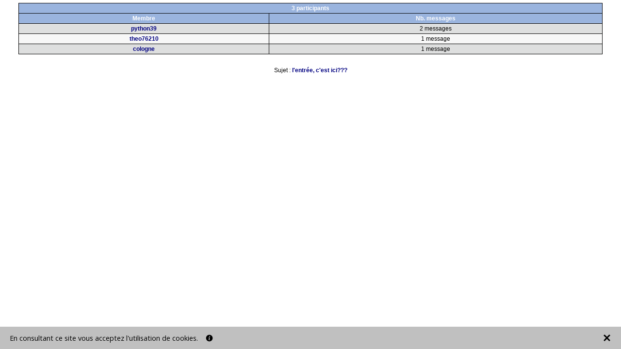

--- FILE ---
content_type: text/css;charset=iso-8859-1
request_url: https://mondeavicole.alloforum.com/styles.css
body_size: 489
content:
body{background-color:white;margin:0;}
h1{margin:0;}
img{border:0;}
.p1{font-family:verdana,arial;font-size:12px;color:black;}
.p2{font-family:verdana,arial;font-size:12px;color:#000080;font-weight:bold;text-decoration:none;}
.p2:hover{text-decoration:underline;}
.p3{font-family:verdana,arial;font-size:12px;color:black;font-weight:bold;}
.p4{font-family:verdana,arial;font-size:10px;color:#000080;text-decoration:none;}
.p4:hover{text-decoration:underline;}
.p5{font-family:verdana,arial;font-size:10px;color:black;}
.p6{font-family:verdana,arial;font-size:12px;color:red;font-weight:bold;}
.p7{font-family:verdana,arial;font-size:24px;color:black;font-weight:bold;}
.table1{border-top:1px solid black;border-left:1px solid black;}
.td1{background-color:#9ab4de;	border-right:1px solid black;border-bottom:1px solid black;}
.td_groupe1{border-bottom:1px solid black;}
.td_groupe2{border-right:1px solid black;border-bottom:1px solid black;}
.td_groupe3{background-color:#9ab4de;border-bottom:1px solid black;}
.td_groupe4{background-color:#9ab4de;border-right:1px solid black;border-bottom:1px solid black;}
.td2{background-color:#dedfdf;border-right:1px solid black;border-bottom:1px solid black;}
.td2_surbrillance{background-color:#c0c0c0;}
.td4_surbrillance{background-color:#c0c0c0;}
.td4{background-color:#f7f7f7;border-right:1px solid black;border-bottom:1px solid black;}
.td3{background-color:white;border-right:1px solid black;border-bottom:1px solid black;}
.p8{font-family:verdana,arial;font-size:12px;color:white;font-weight:bold;}
.p9{font-family:verdana,arial;font-size:12px;color:black;font-weight:bold;}
.p10{font-family:verdana,arial;font-size:12px;color:black;}
.p11{font-family:verdana,arial;font-size:12px;color:black;font-weight:bold;}
.p12{font-family:verdana,arial;font-size:12px;color:black;}
.p13{font-family:verdana,arial;font-size:12px;color:black;}
.p14{font-family:verdana,arial;font-size:12px;color:#000080;font-weight:bold;text-decoration:none;}
.p14:hover{text-decoration:underline;}
.p15{font-family:verdana,arial;font-size:12px;color:#000080;font-weight:bold;text-decoration:none;}
.p15:hover{text-decoration:underline;}
.p16{font-family:verdana,arial;font-size:12px;color:white;font-weight:bold;text-decoration:none;}
.p16:hover{text-decoration:underline;}
.table2{background-color:white;border-top:1px solid black;border-left:1px solid black;border-right:1px solid black;border-bottom:1px solid black;}
.spoiler{background-color:white;border-top:1px solid black;border-left:1px solid black;border-right:1px solid black;border-bottom:1px solid black;cursor:hand;}
.spoiler_masquer{font-family:verdana,arial;font-size:12px;color:black;visibility:hidden;}
.spoiler_afficher{font-family:verdana,arial;font-size:12px;color:black;visibility:visible;}
.table3{border-top:1px solid #c0c0c0;border-left:1px solid #c0c0c0;}
.td5{background-color:#f7f7f7;border-right:1px solid #c0c0c0;border-bottom:1px solid #c0c0c0;}
.p17{font-family:verdana,arial;font-size:12px;color:black;font-weight:bold;}
